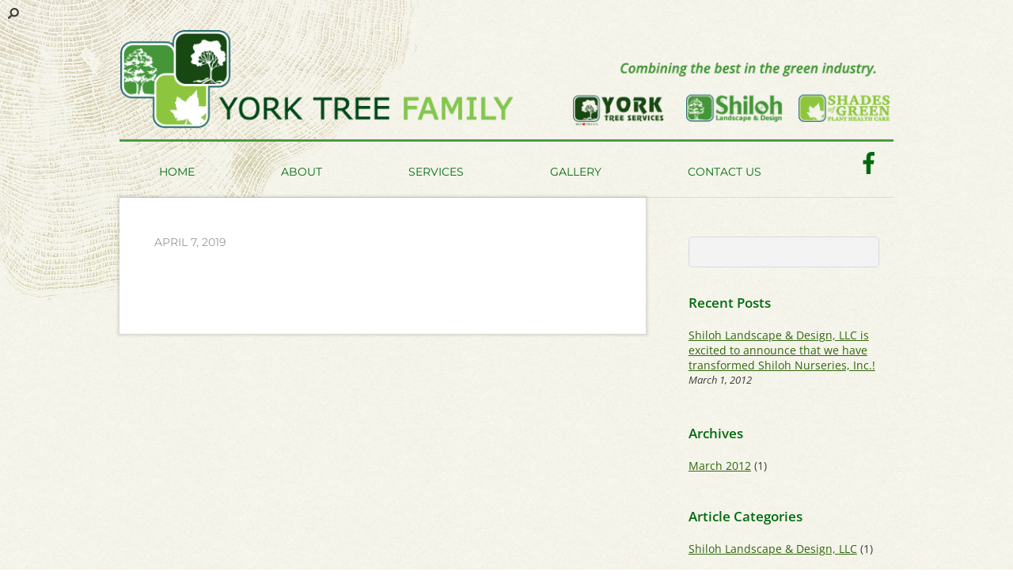

--- FILE ---
content_type: text/css
request_url: https://www.yorktreefamily.com/wp-content/uploads/themify-concate/1261200767/themify-2613235110.css
body_size: 32638
content:
@charset "UTF-8";
/* Themify Basic 7.6.5 framework 8.1.9 */

/*/css/base.min.css*/
:where(.tf_loader){width:1em;height:1em;overflow:hidden;display:inline-block;vertical-align:middle;position:relative}.tf_loader:before{content:'';width:100%;height:100%;position:absolute;top:0;left:0;text-indent:-9999em;border-radius:50%;box-sizing:border-box;border:.15em solid rgba(149,149,149,.2);border-left-color:rgba(149,149,149,.6);animation:tf_loader 1.1s infinite linear}@keyframes tf_loader{0{transform:rotate(0)}100%{transform:rotate(360deg)}}.tf_clear{clear:both}.tf_left{float:left}.tf_right{float:right}.tf_textl{text-align:left}.tf_textr{text-align:right}.tf_textc{text-align:center}.tf_textj{text-align:justify}.tf_text_dec{text-decoration:none}.tf_hide{display:none}.tf_hidden{visibility:hidden}.tf_block{display:block}.tf_inline_b{display:inline-block}.tf_vmiddle{vertical-align:middle}.tf_mw{max-width:100%}.tf_w{width:100%}.tf_h{height:100%}:where(.tf_overflow){overflow:hidden}.tf_box{box-sizing:border-box}:where(.tf_abs){position:absolute;inset:0}:where(.tf_abs_t){position:absolute;top:0;left:0}:where(.tf_abs_b){position:absolute;bottom:0;left:0}:where(.tf_abs_c){position:absolute;top:50%;left:50%;transform:translate(-50%,-50%)}.tf_rel{position:relative}:where(.tf_opacity){opacity:0}.tf_clearfix:after{content:"";display:table;clear:both}.loops-wrapper>.post,.woocommerce ul.loops-wrapper.products>li.product{float:left;box-sizing:border-box;margin-left:3.2%;margin-right:0;margin-bottom:2.5em;clear:none}.woocommerce .loops-wrapper.no-gutter.products>.product,body .loops-wrapper.no-gutter>.post{margin:0}.woocommerce .loops-wrapper.products.list-post>.product{margin-left:0}.tf_scrollbar{scroll-behavior:smooth;--tf_scroll_color:rgba(137,137,137,.2);--tf_scroll_color_hover:rgba(137,137,137,.4);scrollbar-color:var(--tf_scroll_color) transparent;scrollbar-width:thin}.tf_scrollbar::-webkit-scrollbar{width:var(--tf_scroll_w,10px);height:var(--tf_scroll_h,10px)}.tf_scrollbar::-webkit-scrollbar-thumb{background-color:var(--tf_scroll_color);background-clip:padding-box;border:2px solid transparent;border-radius:5px}.tf_scrollbar:hover{scrollbar-color:var(--tf_scroll_color_hover) transparent}.tf_scrollbar:hover::-webkit-scrollbar-thumb{background-color:var(--tf_scroll_color_hover)}.tf_close{position:relative;transition:transform .3s linear;cursor:pointer}.tf_close:after,.tf_close:before{content:'';height:100%;width:1px;position:absolute;top:50%;left:50%;transform:translate(-50%,-50%) rotate(45deg);background-color:currentColor;transition:transform .25s}.tf_close:after{transform:translate(-50%,-50%) rotate(-45deg)}.tf_close:hover:after{transform:translate(-50%,-50%) rotate(45deg)}.tf_close:hover:before{transform:translate(-50%,-50%) rotate(135deg)}.tf_vd_lazy:fullscreen video{height:100%;object-fit:contain}

/*/css/themify-common.css*/
iframe{border:0}a{cursor:pointer}:is(button,a,input,select,textarea,.button):focus{outline:1px dotted hsla(0,0%,59%,.2)}.tf_focus_heavy :is(button,a,input,select,textarea,.button):focus{outline:2px solid rgba(0,176,255,.8)}.tf_focus_none a,.tf_focus_none:is(button,a,input,select,textarea,.button):focus{outline:0}.tf_large_font{font-size:1.1em}.screen-reader-text{border:0;clip:rect(1px,1px,1px,1px);clip-path:inset(50%);height:1px;margin:-1px;overflow:hidden;padding:0;position:absolute;width:1px;word-wrap:normal!important}.screen-reader-text:focus{background-color:#f1f1f1;border-radius:3px;box-shadow:0 0 2px 2px rgba(0,0,0,.6);clip:auto!important;color:#21759b;display:block;font-size:.875rem;font-weight:700;height:auto;left:5px;line-height:normal;padding:15px 23px 14px;text-decoration:none;top:5px;width:auto;z-index:100000}.skip-to-content:focus{clip-path:none}.post-image .themify_lightbox{display:block;max-width:100%;position:relative}.post-image .themify_lightbox .zoom{background:rgba(0,0,0,.3);border-radius:100%;height:35px;left:50%;position:absolute;top:50%;transform:translate(-50%,-50%);width:35px}.post-image .themify_lightbox .zoom .tf_fa{color:#fff;vertical-align:middle;stroke-width:1px;left:50%;line-height:100%;position:absolute;top:50%;transform:translate(-50%,-50%)}.post-image .themify_lightbox:hover .zoom{background:rgba(0,0,0,.6)}.pswp:not(.pswp--open){display:none}:is(.ptb_map,.themify_map) button{border-radius:0;max-width:inherit}
/*/styles/modules/site-logo.css*/
#site-logo{font-size:36px;font-weight:700;letter-spacing:-.02em;line-height:1.4em;margin:0}#site-logo a,#site-logo a:hover{text-decoration:none}
/*/styles/modules/site-description.css*/
#site-description{font-size:.9em;font-weight:400;line-height:100%;margin:.5em 0 1.5em}#site-description .site-taglink{color:inherit;font-size:inherit}#site-description .site-taglink:hover{text-decoration:none}
/*/css/modules/social-links.css*/
.social-widget .widget{display:inline-block;margin:0 3px 0 0}.social-widget .widgettitle{background:0;border:0;border-radius:0;box-shadow:none;display:inline-block;font-family:inherit;font-size:100%;font-weight:700;letter-spacing:0;margin:0 .5em 0 0;padding:0;text-transform:none;vertical-align:middle;width:auto}.social-widget .social-links{display:inline;margin:6px 0 0;padding:0}.widget .social-links li img{vertical-align:middle}.widget .social-links{line-height:1em;padding:0}.social-links .social-link-item{border:0;display:inline-block;list-style:none;margin:0 5px 5px 0;padding:0}.social-links.vertical li{display:block;margin:0 0 5px}.widget .social-links a,.widget .social-links a:hover{text-decoration:none}.social-links li em{border-radius:100%;display:inline-block;font-size:20px;height:20px;line-height:1em;padding:4px;text-align:center;vertical-align:middle;width:20px}.social-links .icon-small em{font-size:16px;height:16px;width:16px}.social-links .icon-large em{font-size:28px;height:36px;padding:6px;width:36px}.social-links .icon-small img{max-height:16px;max-width:16px}.social-links .icon-medium img{max-height:24px;max-width:24px}.social-links .icon-large img{max-height:32px;max-width:32px}#footer .social-links.horizontal li,#sidebar .social-links.horizontal li{border:0;display:inline-block}#footer .social-links.vertical,#sidebar .social-links.vertical{display:block}#footer .social-links.vertical li,#sidebar .social-links.vertical li{display:block;margin:0 0 .5em}
/*/css/modules/search-form.css*/
.tf_s_dropdown input[type=text]{background-color:#fff;box-shadow:none;color:#000;display:inline-block;height:auto;margin:0;max-width:100%;min-height:auto;min-width:auto;width:auto}.tf_search_icon{border-radius:50em;cursor:pointer;line-height:normal;padding:9px 11px 10px}.tf_search_icon:hover{background:hsla(0,0%,59%,.15)}.tf_search_icon .tf-ti-search{stroke-width:1.5}.tf_icon_wrap{font-size:1.2em;left:2px;line-height:1;position:absolute;top:50%;transform:translateY(-50%)}.tf_icon_wrap+.tf_loader+input[type=text],.tf_icon_wrap+input[type=text]{padding-left:2.2em}.tf_s_dropdown .tf_icon_wrap{left:12px}
/*/style.css*/
/*!
Theme Name:Themify Basic
Theme URI:https://themify.me/themes/basic
Version:7.6.5 
Description:Created by <a href="http://www.themify.me">Themify</a>.
Author:Themify
Author URI:http://www.themify.me
License:GNU General Public License v2.0
License URI:http://www.gnu.org/licenses/gpl-2.0.html
Copyright:(c) 2016 Themify.
Tags:featured-images, translation-ready, custom-menu
Text Domain:themify
Requires PHP:7.2
Changelogs: https://themify.org/changelogs/basic.txt

---------

DO NOT EDIT THIS FILE.
If you need to override theme styling, please add custom CSS in Appearance > Customize > Custom CSS or a child theme (https://themify.me/docs/child-theme).
*/a,abbr,acronym,address,b,bdo,big,blockquote,body,br,button,cite,code,dd,del,dfn,div,dl,dt,em,fieldset,figure,form,h1,h2,h3,h4,h5,h6,html,i,img,ins,kbd,legend,li,map,object,ol,p,pre,q,samp,small,span,strong,sub,sup,table,tbody,td,tfoot,th,thead,tr,tt,ul,var{margin:0;padding:0}fieldset,img{border:0}img{box-sizing:border-box}article,aside,details,figcaption,figure,footer,header,hgroup,menu,nav,section{display:block}audio,iframe,object{max-width:100%}html{-webkit-font-smoothing:antialiased}body{background-color:#fff;color:#666;font:.9em/1.5em Arial,Helvetica,sans-serif;overflow-wrap:break-word}a{color:#1f7bb6;outline:none;text-decoration:none}a:hover{text-decoration:underline}p{margin:0 0 1.2em;padding:0}small{font-size:87%}blockquote{font:italic 110%/130% Times New Roman,Times,serif;padding:8px 30px 15px}ol,ul{line-height:140%;margin:1em 0 1.4em 24px}li,ol,ul{padding:0}li{margin:0 0 .5em}h1,h2,h3,h4,h5,h6{line-height:1.3em;margin:0 0 .4em;overflow-wrap:normal}h1{font-size:2em}h2{font-size:1.8em}h3{font-size:1.6em}h4{font-size:1.4em}h5{font-size:1.2em}h6{font-size:1em}button,input,input[type=search],select,textarea{font-family:inherit;font-size:100%;line-height:inherit;max-width:100%}input[type=date],input[type=datetime-local],input[type=datetime],input[type=email],input[type=month],input[type=number],input[type=password],input[type=search],input[type=tel],input[type=text],input[type=time],input[type=url],input[type=week],textarea{-webkit-appearance:none;background-color:#f3f3f3;border:1px solid rgba(0,0,0,.1);border-radius:5px;box-sizing:border-box;max-width:100%;padding:7px 10px;width:240px}textarea{width:100%}input[type=date]:focus,input[type=datetime-local]:focus,input[type=datetime]:focus,input[type=email]:focus,input[type=month]:focus,input[type=number]:focus,input[type=password]:focus,input[type=search]:focus,input[type=tel]:focus,input[type=text]:focus,input[type=time]:focus,input[type=url]:focus,input[type=week]:focus,textarea:focus{background-color:#f9f9f9;box-shadow:0 2px 6px rgba(0,0,0,.1);outline:none}button,input[type=reset],input[type=submit]{-webkit-appearance:none;background-color:#333;border:0;border-radius:5px;color:#fff;cursor:pointer;padding:7px 20px}button:hover,input[type=reset]:hover,input[type=submit]:hover{background-color:#000;color:#fff}#body,#content,#footer,#footerwrap,#header,#headerwrap,#layout,#main-nav,#pagewrap,#sidebar,.author-box,.pagewidth,.post,.post-nav,.widget{box-sizing:border-box}#pagewrap{overflow-x:clip}.mobile-menu-visible #pagewrap{overflow-x:initial}.pagewidth,.row_inner{width:978px}#body,.pagewidth,.row_inner{margin:0 auto;max-width:100%}#content{float:left;padding:5% 0 3%;width:68%}#sidebar{padding:5% 0 3%;width:26.5%}#sidebar,.sidebar-left #content{float:right}.sidebar-left #sidebar{float:left}.sidebar-none #content{float:none;width:100%}.full_width #layout{width:100%}.full_width #content{padding:0}.full_width #content,.full_width #sidebar{float:none;width:auto}.col2-1,.col3-1,.col3-2,.col4-1,.col4-2,.col4-3{float:left;margin-left:3.2%}.col4-1{width:22.6%}.col2-1,.col4-2{width:48.4%}.col4-3{width:74.2%}.col3-1{width:31.2%}.col3-2{width:65.6%}.col.first,.col2-1.first,.col3-1.first,.col3-2.first,.col4-1.first,.col4-2.first,.col4-3.first{clear:left;margin-left:0}#header{border-bottom:1px solid rgba(0,0,0,.1);padding:1em 0 0;position:relative}.social-widget{bottom:10px;float:right;position:absolute;right:0}.social-widget a,.social-widget a:hover{text-decoration:none}.social-widget .widget{display:inline-block;margin:0 2px 0 0}.social-widget .widget div{display:inline}.social-widget .widgettitle{background:0;border:0;box-shadow:none;display:inline-block;font-size:100%;font-weight:700;letter-spacing:0;margin:5px 8px 2px 0;padding:0;position:static;text-transform:none;width:auto}.social-widget ul{display:inline;margin:6px 0 0!important;padding:0}.social-links.horizontal li{border:0!important;clear:none;display:inline-block;line-height:100%;margin:0;padding:0 2px 5px 0}.social-widget li img{margin-top:-5px;vertical-align:middle}.social-widget div.rss{display:inline-block;vertical-align:middle}.social-widget div.rss a{display:inline-block;margin-bottom:5px}.social-widget div.rss .tf_fa{color:#f9a447;display:inline-block;font-size:1.75em;padding-right:5px;vertical-align:middle}#header #searchform{position:absolute;right:0;top:20px}#header #searchform #s{border-radius:5px;box-sizing:border-box;float:right;padding:5px 7px 5px 28px;position:relative;transition:width .7s;width:100px}#searchform .tf_fa{left:10px;pointer-events:none;position:absolute;top:10px;transform:rotate(90deg);z-index:1}#header #searchform #s:focus{color:#333;width:140px}#main-nav{margin:1.5em 0 .5em;padding:0}#main-nav li{float:left;list-style:none;margin:0;padding:0;position:relative}#main-nav a{display:block;margin:0 5px 0 0;padding:5px 15px;text-decoration:none}#main-nav .current-menu-item a,#main-nav .current_page_item a{background-color:#333;border-radius:5px;color:#fff}#main-nav .current-menu-item a:hover,#main-nav .current_page_item a:hover{color:#fff}#main-nav .current-menu-item ul a,#main-nav .current_page_item ul a,#main-nav ul .current-menu-item a,#main-nav ul .current_page_item a,#main-nav ul a{background:0;border:0;border-radius:0;box-shadow:none;box-sizing:border-box;color:#666;display:block;font-size:100%;line-height:140%;margin:0;padding:6px 10px 6px 15px;text-shadow:none;text-transform:none;width:200px}#main-nav .current-menu-item ul a:hover,#main-nav .current_page_item ul a:hover,#main-nav ul .current-menu-item a:hover,#main-nav ul .current_page_item a:hover,#main-nav ul a:hover{background-color:rgba(0,0,0,.07);color:#000}#main-nav ul{background-color:#fff;border-radius:5px;box-shadow:0 0 0 1px rgba(0,0,0,.2),0 2px 12px rgba(0,0,0,.15);left:-999em;list-style:none;margin:0;padding:5px 0;position:absolute;z-index:100}#main-nav ul li{background:0;float:none;margin:0;padding:0}#main-nav li.dropdown-open>ul{left:0}#main-nav li li.dropdown-open>ul.children,#main-nav li li.dropdown-open>ul.sub-menu{left:190px;top:-2px}@media (hover:hover){#main-nav li:hover>ul{left:0}#main-nav li li:hover>ul,#main-nav li li:hover>ul.sub-menu{left:190px;top:-2px}}#main-nav a:focus{outline:1px dotted #999}@media (hover:none){#main-nav .child-arrow{border-radius:100%;margin-left:7px;padding:0 7px}#main-nav ul .child-arrow{float:right;margin-right:10px}}.author-bio{margin:0 0 30px}.author-bio .author-avatar{float:left;margin:0 15px 0 0}.author-bio .author-avatar img{background-color:#fff;border:1px solid #ccc;padding:4px}.author-bio .author-name{font-size:160%;margin:0 0 5px;padding:0}.author-posts-by{border-color:#ccc hsla(0,0%,46%,.3) hsla(0,0%,46%,.3);border-top:4px double hsla(0,0%,46%,.3);font-size:140%;margin:0 0 20px;padding:10px 0 0;text-transform:uppercase}.category-section{clear:both;margin-bottom:30px}.category-section-title{border-top:4px double #ccc;font-size:120%;margin:0 0 20px;padding:10px 0 0;text-transform:uppercase}.post{box-sizing:border-box;margin-bottom:50px}.post-content{min-width:120px}.post-title{font-size:26px;margin:0 0 5px;padding:0}.post-image{margin:0 0 5px;max-width:100%}.post-image.left{float:left;margin-right:15px}.post-image.right{float:right;margin-left:15px}.post-meta{font-size:.9em;margin:0 0 7px}.post-meta a{color:inherit}.post-meta span .tf_fa{display:inline-block;margin-right:6px;opacity:.6;vertical-align:middle}.post-meta .post-author,.post-meta .post-category,.post-meta .post-tag{padding:2px 0}.post-meta .post-author:after,.post-meta .post-category:after,.post-meta .post-tag:after{border-left:1px solid;content:"";display:inline-block;height:1.3em;margin:0 .45em 0 .6em;opacity:.1;transform:skewX(-15deg);vertical-align:middle;white-space:nowrap;width:1px}.loops-wrapper.grid4 .post-title{font-size:120%;margin:0 0 3px;padding:0}.loops-wrapper.grid3 .post-title{font-size:140%;margin:0 0 3px;padding:0}.loops-wrapper.grid2 .post-title{font-size:150%;margin:0 0 3px;padding:0}.loops-wrapper.grid2-thumb .post-title{font-size:150%;margin:0 0 5px}.loops-wrapper.grid2-thumb .post-image{float:left;margin:5px 14px 10px 0}.loops-wrapper.grid2-thumb .post-content{overflow:hidden}.loops-wrapper.list-thumb-image .post-image{float:left;margin:7px 16px 10px 0}.loops-wrapper.list-thumb-image .post-content{overflow:hidden}.loops-wrapper.list-large-image .post-image{float:left;margin:7px 22px 10px 0}.loops-wrapper.list-large-image .post-title{font-size:200%;margin:0 0 5px;padding:0}.loops-wrapper.list-large-image .post-content{overflow:hidden}.embed-youtube,.post-video{font-size:.9em;height:0;margin-bottom:15px;overflow:hidden;padding-bottom:56.25%;position:relative}.embed-youtube embed,.embed-youtube iframe,.embed-youtube object,.post-video embed,.post-video iframe,.post-video object{height:100%;left:0;position:absolute;top:0;width:100%}.twitter-tweet-rendered{max-width:100%!important}.author-box{margin:15px 0}.author-box .author-avatar{float:left;margin:0 15px 5px 0}.author-box .author-name{margin:0 0 5px}.post-pagination{margin:.5em 0 2em;text-align:right}.post-pagination strong{margin-right:3px}.post-pagination a{margin-left:3px;margin-right:3px}.post-nav{clear:both;margin:0 0 30px;padding:15px 0}.post-nav .next,.post-nav .prev{position:relative;width:47%}.post-nav a{display:block}.post-nav a,.post-nav a:hover{text-decoration:none}.post-nav .prev{float:left}.post-nav .next{float:right;text-align:right}.post-nav .arrow{background-color:#333;border-radius:10em;color:#fff;display:block;float:left;font:normal 20px/100% Times New Roman,Times,serif;height:28px;margin:-8px 10px 17px 0;padding:4px 0 0;text-align:center;width:32px}.post-nav .next .arrow{float:right;margin-left:10px;margin-right:0}.post-nav a:hover span{background-color:#000}.commentwrap{clear:both;margin:10px 0 20px;position:relative}#reply-title,.comment-title{font-size:140%;margin:0 0 10px;padding:0}.commentwrap .pagenav{border:0;box-shadow:none;margin:10px 0}.commentwrap .pagenav.top{margin:0;position:absolute;right:0;top:10px}.commentlist{border-top:1px solid rgba(0,0,0,.1);margin:0 0 30px;padding:5px 0 0}.commentlist li{list-style:none;margin:0;padding:15px 0 0;position:relative}.commentlist .comment-author{margin:2px 0 5px;padding:0}.commentlist .avatar{float:left;margin:0 15px 0 0}.commentlist cite{font-size:130%;font-style:normal}.commentlist cite a{text-decoration:none}.commentlist cite .tf_fa{margin-right:10px}.commentlist .bypostauthor>.comment-author cite .tf_fa{color:#ca0012;margin-right:18px}.commentlist .comment-time{font-size:75%;text-transform:uppercase}.commentlist .commententry{border-bottom:1px solid rgba(0,0,0,.1);min-height:40px;overflow:hidden;overflow-wrap:break-word;padding-bottom:5px;position:relative}.commentlist ol,.commentlist ul{margin:0 0 0 7%;padding:0}.commentlist .reply{position:absolute;right:0;top:8px}.commentlist .comment-reply-link{font-size:11px;text-decoration:none;text-transform:uppercase}.commentlist .comment-reply-link:hover{text-decoration:none}#respond{clear:both;margin:0;padding:10px 0 0;position:relative}#respond #cancel-comment-reply-link{background-color:#f30;color:#fff;display:block;font-size:85%;line-height:100%;padding:5px 10px;position:absolute;right:0;text-decoration:none;top:20px}#respond #cancel-comment-reply-link:hover{background-color:#333}#commentform{margin:15px 0 0}#commentform label{font-weight:700}#commentform label small{font-weight:400}#commentform textarea{box-sizing:border-box;height:140px;width:100%}#commentform .comment-form-author,#commentform .comment-form-email{box-sizing:border-box;clear:none;float:left;width:50%}#commentform p.comment-form-author{padding-right:2%}#commentform .comment-form-email{padding-left:2%}#commentform input[type=email],#commentform input[type=text],#commentform input[type=url]{box-sizing:border-box;max-width:none;width:100%}#commentform input#submit{padding:7px 20px}.widget{margin:0 0 30px;overflow-wrap:break-word}.widgettitle{font-size:120%;margin:0 0 10px;padding:0}.widget ul{margin:0;padding:0}.widget li{clear:both;list-style:none;margin:0;padding:6px 0}.widget ul ul{border-top:none;margin:6px 0 -6px;padding:0}.widget ul ul li{margin:0;padding-left:10px}.widget #wp-calendar caption{font-weight:700;padding-bottom:10px}.widget #wp-calendar td{padding:4px 2px;text-align:center;width:31px}.widget .feature-posts-list br{display:none}.widget .feature-posts-list .post-img{float:left;margin:4px 12px 10px 0}.widget .feature-posts-list small{display:block;font-size:90%;font-style:italic;margin:0 0 3px}.widget .feature-posts-list .feature-posts-title{margin:4px 0 3px}.widget .feature-posts-list .post-excerpt{display:block}.widget .links-list img,.widget_links img{vertical-align:middle}.recent-comments-list .avatar{float:left;margin-right:12px}.widget .flickr_badge_image{margin-top:10px}.widget .flickr_badge_image img{float:left;height:50px;margin-bottom:12px;margin-right:12px;width:50px}.shortcode .flickr_badge_image{float:left;margin:0 1.5% 1.5% 0;width:23.8%}.shortcode .flickr_badge_image:nth-of-type(4n){margin-right:0}.shortcode .flickr_badge_image img{margin:0}#sidebar #searchform{position:static}#sidebar #searchform #s{width:93%}#content .twitter-tweet-rendered{max-width:100%!important}.widget .social-links{line-height:100%;margin:0 0 20px;padding:0}.widget .social-links li{border:0;display:inline-block;list-style:none;margin:0 5px 5px 0;padding:0}.widget .social-links img{vertical-align:middle}.widget .textwidget ul{margin:0 0 1.4em 1.6em}.widget .textwidget li{display:list-item}.widget .textwidget ul li{list-style:disc}.widget .textwidget ol li{list-style:decimal}#footer{border-top:1px solid rgba(0,0,0,.1);clear:both;padding:30px 0}.back-top{clear:both;float:left;margin-top:-3px}.back-top a{background-color:#000;border-radius:10em;color:#fff;display:block;height:30px;margin:0 10px 10px 0;text-indent:-900em;width:30px}.back-top a .tf_fa{float:left;font-size:1.4em;margin-top:5px;text-align:center;text-indent:0;width:100%}.back-top a:hover{background-color:#333}.footer-nav{margin:7px 0 10px;padding:0;text-align:left}.footer-nav li{display:inline-block;list-style:none;margin:0 8px 5px 0;padding:0}.footer-text{clear:both;font-size:90%}img.aligncenter,img.alignleft,img.alignnone,img.alignright{margin-bottom:15px}.alignleft{float:left;margin-right:30px}.alignright{float:right;margin-left:30px}.aligncenter{display:block;margin-left:auto;margin-right:auto;text-align:center}.wp-caption{margin-bottom:15px;max-width:100%;text-align:center}.wp-caption-text{font-size:95%;line-height:120%;margin:6px 0}.attachment.single-attachment,.single-attachment .attachment{float:none;margin:0;text-align:left}.clear{clear:both}.left{float:left}.right{float:right}.textleft{text-align:left}.textright{text-align:right}.textcenter{text-align:center}#body:after,#content:after,#footer:after,#main-nav:after,.menu:after,.widget li:after,footer:after{clear:both;content:" ";display:block;font-size:0;height:0;visibility:hidden}#main-nav,.menu,.widget li,footer{display:block}@media(max-width:1260px){.default_width #layout .row_inner{max-width:100%}}
/*/media-queries.css*/
@media (max-width:1200px){
@media(max-width:1060px){.skin-page .pagewidth,.skin-page-black .pagewidth{max-width:100%}.skin-page #content,.skin-page-black #content{width:67.8%}.skin-page #sidebar,.skin-page-black #sidebar{width:26.2%}}@media(max-width:1100px){.pagewidth,.row_inner{max-width:90%}#content{width:67.8%}#sidebar{width:26.2%}}@media(max-width:760px){#content,#sidebar{clear:both;float:none;max-width:100%!important;width:100%!important}#sidebar .secondary{width:48%}.list-large-image .post-content,.list-thumb-image .post-content{overflow:visible}}@media(max-width:680px){h1{font-size:1.8em}.loops-wrapper.grid2 .post-title,.loops-wrapper.grid3 .post-title,.loops-wrapper.grid4 .post-title,.post-title,h2{font-size:1.6em}h3{font-size:1.4em}h4{font-size:1.2em}.post-video{clear:both}html{-webkit-text-size-adjust:none}.col2-1,.col3-1,.col3-2,.col4-1,.col4-2,.col4-3{margin-left:0;max-width:100%;width:100%}.loops-wrapper,.post{margin-left:0!important;width:auto!important}.post{float:none!important;max-width:100%!important}.post-nav .next,.post-nav .prev{clear:both;display:block;margin-bottom:10px;width:100%}.commentlist{padding-left:0}.commentlist .commententry{clear:left}.commentlist .avatar{float:left;height:40px;margin:0 10px 10px 0;width:40px}.woocommerce #content div.product div.images,.woocommerce #content div.product div.summary{float:none!important;width:100%!important}}
}
/*/skins/flat/style.css*/
/*!
Skin Name:Flat
Version:1.0
Description:Skin for Basic
*/body{color:#959595;font:normal .87em/1.7em Open Sans,sans-serif}p{margin:0 0 1.5em}a{color:#000}h1,h2,h3,h4,h5,h6{color:#000;font-family:Montserrat,sans-serif;font-weight:400}h1{font-size:2.14em}h1,h2{margin:0 0 .8em}h2{font-family:Open Sans,sans-serif;font-size:1.85em;font-weight:400}h3{font:700 1.28em/1.4em Montserrat,sans-serif;text-transform:uppercase}h4{color:inherit;font-family:inherit;font-size:1.2em;line-height:1.8em;margin:0 0 .8em}#header{padding-bottom:20px}#site-logo{font:700 3.42em/1em Montserrat,sans-serif;text-transform:uppercase}#site-description{color:#959595;color:rgba(0,0,0,.5);font:lighter 1.12em/1em Open Sans,sans-serif;margin:0 0 20px}#main-nav{bottom:0}#main-nav li{display:inline-block;float:none;padding-bottom:16px}#main-nav a{color:#959595;font:normal 1em/1em Montserrat,sans-serif;text-transform:uppercase}#main-nav .current-menu-item a,#main-nav .current-menu-item a:hover,#main-nav .current_page_item a,#main-nav .current_page_item a:hover,#main-nav a:hover{background:0;color:#000}#main-nav ul{border-radius:0;display:none;left:50%;margin-left:-100px;top:35px;width:200px}#main-nav ul:before{border-bottom:8px solid #ccc;border-left:8px solid transparent;border-right:8px solid transparent;content:" ";display:block;height:0;left:50%;margin-left:-8px;position:absolute;top:-8px;width:0;z-index:-1}#main-nav ul li{width:100%}#main-nav .current-menu-item ul a,#main-nav .current_page_item ul a,#main-nav ul .current-menu-item a,#main-nav ul .current_page_item a,#main-nav ul a{font-family:inherit;padding:6px 4%;text-align:center;width:92%}#main-nav ul ul{left:300px;top:-6px}#main-nav ul ul:before{border-bottom:8px solid transparent;border-right:8px solid #ccc;border-top:8px solid transparent;left:-17px;margin-left:0;top:13px}#main-nav li.dropdown-open>ul,#main-nav li:hover>ul{display:block;left:50%}#main-nav li li.dropdown-open>ul.sub-menu,#main-nav li li:hover>ul.sub-menu{left:100%;margin-left:0}.page-title{font-size:2.6em;letter-spacing:-1px;line-height:1.2em;margin:0 0 40px;padding:0}.post-image{margin-bottom:10px}.post-image img{border-radius:5px}.list-post .post-image{margin-bottom:15px}.post-title{font-family:Open Sans,sans-serif;font-weight:lighter;line-height:1.3em;margin-bottom:10px;text-transform:none}.post-date{color:rgba(0,0,0,.4);display:inline-block;font:normal 1em/1em Montserrat,sans-serif;margin-bottom:5px;text-transform:uppercase}.post-meta{font-size:.92em;margin-bottom:12px}.post-meta a{color:rgba(0,0,0,.4)}.post-meta .post-author,.post-meta .post-category,.post-meta .post-comment a,.post-meta .post-tag{background:0;margin-right:8px;padding:0}.grid4 .post{margin-bottom:20px}.grid4 .post-title{font-size:1.4em}.grid3 .post{margin-bottom:20px}.grid3 .post-title{font-size:1.6em;margin-bottom:10px}.grid2 .post{margin-bottom:30px}.list-thumb-image .post{margin-bottom:20px}.list-thumb-image .post-title{font-size:1.5em;margin:0 0 8px}.list-thumb-image .post-meta{margin:0 0 5px}.list-large-image .post-image,.list-thumb-image .post-image{float:left;margin:0 20px 15px 0}.single.list-post .post-title{font-size:2.71em}.post-nav .arrow{margin-top:-6px}#commentform label{font-weight:400}.widget li{border:0;padding:6px 0 10px}.back-top{float:none;text-align:center}.back-top a{display:inline-block}.footer-nav,.footer-text{text-align:center}.footer-nav{display:block;margin-top:2px}.footer-text a{color:inherit}#body .gallery img,.attachment img,.commentlist .avatar,.feature-img,.image-wrap img,.post-image img,.post-img,.recent-comments-list .avatar,.slide-image img,.widget .feature-posts-list .post-img,.widget .flickr_badge_image img,.wp-caption img,img.aligncenter,img.alignleft,img.alignnone,img.alignright{border-radius:5px}.image-title,.slide-title,.video-title{font-family:Open Sans,sans-serif;font-size:1.3em;font-weight:lighter;text-transform:none}.mobile_menu_active #site-description{margin-bottom:20px!important}.mobile_menu_active #main-nav{border-color:#ccc!important;border-radius:0!important;box-shadow:none!important;margin-bottom:0!important;top:150px!important;width:200px!important}.mobile_menu_active #main-nav:before{border-bottom:8px solid #fff;border-left:8px solid transparent;border-right:8px solid transparent;content:" ";display:block;height:0;position:absolute;right:9px;top:-8px;width:0;z-index:-1}.mobile_menu_active #main-nav li{display:block;margin-bottom:10px}.mobile_menu_active #main-nav ul,.mobile_menu_active #main-nav ul li{width:auto}.mobile_menu_active #main-nav ul ul:before,.mobile_menu_active #main-nav ul:before{display:none}.mobile_menu_active .mobile-button{margin-top:12px}.mobile_menu_active .mobile-button:after{background:0!important;border:0!important;border-radius:0!important;box-shadow:none!important}
/*/wp-content/uploads/themify-customizer-8.1.9-7.6.5.css*/
/* Themify Customize Styling */
body {	background-image: url(/wp-content/uploads/yt.bgpat_.jpg);
	font-family: "Open Sans";	font-weight:normal;

	color: #3d3d3d; 
}
a {		text-decoration:underline;

	color: #30660b; 
}
#pagewrap {	background-image: url(/wp-content/uploads/yt.stamp_.png);
	background-repeat: no-repeat;
	background-position: left top; 
}
#content {	background: none;
	background-color: #ffffff;background-image: none;
	padding: 44px; 
}
h1 {	
	font-family: "Open Sans";	font-weight:600;

	color: #006b0e; 
}
h2 {	
	font-family: "Open Sans";	font-weight:600;

	color: #006b0e; 
}
h3 {	
	font-family: "Open Sans";	font-weight:600;

	color: #006b0e; 
}
h4 {	
	font-family: "Open Sans";	font-weight:600;

	color: #006b0e; 
}
h5 {	
	font-family: "Open Sans";	font-weight:600;

	color: #006b0e; 
}
h6 {	
	font-family: "Open Sans";	font-weight:600;

	color: #006b0e; 
}
#header {	
	height: 250px; 
}
#site-logo {		position:relative;
 
}
#site-description {	display: none; 
}
#main-nav {		position:absolute;

	top: 185px; 
}
#main-nav a {		text-align:left;
	color: #006b0e;
	padding-right: 50px;
	padding-left: 50px; 
}
#main-nav ul a, #main-nav .current_page_item ul a, #main-nav ul .current_page_item a, #main-nav .current-menu-item ul a, #main-nav ul .current-menu-item a {		text-align:left; 
}
.page-title {	
	font-family: "Open Sans";	font-weight:normal;
	text-transform:uppercase;
	border-bottom: 1px solid #0c801b; 
}

/* Themify Custom CSS */
#content {
  box-shadow: 0px 0px 3px 2px rgba(120, 120, 120, 0.25);
    -moz-box-shadow: 0px 0px 3px 2px rgba(120, 120, 120, 0.25);
    -webkit-box-shadow: 0px 0px 3px 2px rgba(120, 120, 120, 0.25);
}

#pagewrap {
    border: solid 0px #c4c9ca!important;

}




/* START MOBILE MENU CSS */
@media screen and (max-width:1200px){
/*/mobile-menu.css*/
#header{height:auto!important}#nav-bar{display:none}#site-logo a{font-size:30px}.social-widget{float:none;padding:10px 0;position:static}#header #searchform #s{float:right;width:50px}#header #searchform input#s:focus{width:150px}.mobile-button{align-items:center;background-color:#eee;border-radius:5px;color:#000;cursor:pointer;display:flex;flex-direction:column;float:right;height:14px;justify-content:center;padding:9px 4px;position:relative;width:30px}.menu-icon-inner{box-sizing:border-box;display:inline-block;height:1.25em;overflow:hidden;position:relative;vertical-align:middle;width:1.25em}.menu-icon-inner:after,.menu-icon-inner:before{content:"";display:block;left:0;position:absolute;transition:all .7s ease;transition-property:transform;width:100%}.menu-icon-inner,.menu-icon-inner:after,.menu-icon-inner:before{border-bottom:2px solid}.menu-icon-inner:before{top:0}.menu-icon-inner:after{top:50%}.mobile-button.active:before{color:#555}#main-nav-wrap{position:relative}#main-nav{clear:both;inset:38px 0 auto auto;margin:0;max-height:70vh;overflow:auto;padding:5px 0;position:absolute;width:200px;-webkit-overflow-scrolling:touch;background-color:#fff;border-radius:5px;box-shadow:0 0 0 1px rgba(0,0,0,.2),0 2px 12px rgba(0,0,0,.15);display:none;z-index:1000}#main-nav li{background:0;border:0;box-shadow:none;clear:both;float:none;margin:0;padding:0}#main-nav a,#main-nav ul a{background:0;border:0;border-radius:0;box-shadow:none;color:#666;display:block;margin:0 0 1px;padding:6px 14px;text-shadow:none;text-transform:inherit;width:auto}#main-nav a:hover,#main-nav ul a:hover{background-color:rgba(0,0,0,.07);color:#000}#main-nav ul a{padding-left:28px}#main-nav ul{background:0;border:0;border-radius:0;box-shadow:none;display:block;margin:0;padding:0;position:static}#main-nav .child-arrow{display:none!important}
}
/* END MOBILE MENU CSS */

--- FILE ---
content_type: text/plain
request_url: https://www.google-analytics.com/j/collect?v=1&_v=j102&a=443967801&t=pageview&_s=1&dl=https%3A%2F%2Fwww.yorktreefamily.com%2Fvfb_entry%2F624%2F&ul=en-us%40posix&dt=%7C&sr=1280x720&vp=1280x720&_u=IEBAAEABAAAAACAAI~&jid=1152445309&gjid=2053049928&cid=1815288724.1769080449&tid=UA-92213410-1&_gid=1786831165.1769080449&_r=1&_slc=1&z=1406422242
body_size: -452
content:
2,cG-9HEWQ6J8XX